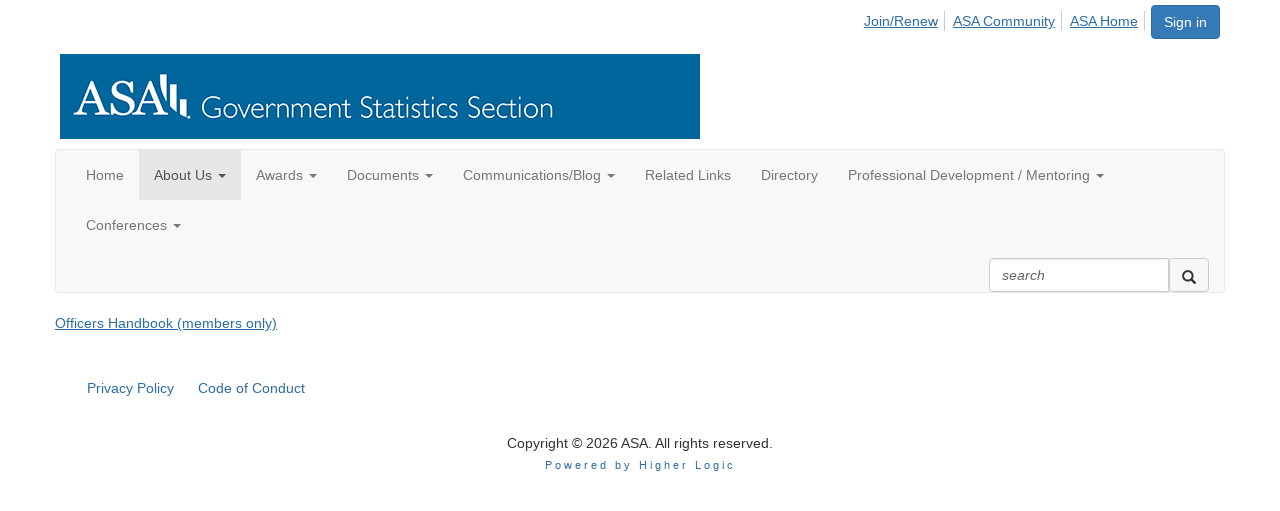

--- FILE ---
content_type: text/html; charset=utf-8
request_url: https://community.amstat.org/governmentstatisticssection/aboutus/new-item4
body_size: 28370
content:


<!DOCTYPE html>
<html lang="en">
<head id="Head1"><meta name="viewport" content="width=device-width, initial-scale=1.0" /><meta http-equiv="X-UA-Compatible" content="IE=edge" /><title>
	Officers Handbook (members only) - Government Statistics Section
</title><meta name='audience' content='ALL' /><meta name='rating' content='General' /><meta name='distribution' content='Global, Worldwide' /><meta name='copyright' content='Higher Logic, LLC' /><meta name='content-language' content='EN' /><meta name='referrer' content='strict-origin-when-cross-origin' /><meta content="ASA Community">
<meta content="The ASA Community is an online gateway for member collaboration and connection.">
<meta content="https://community.amstat.org">
<meta content="website">
<meta content="http://magazine.amstat.org/wp-content/uploads/2018/05/Community-Icon2025.png"><link rel='SHORTCUT ICON' href='https://higherlogicdownload.s3.amazonaws.com/HLSTAFF/a5fa9699-b0ea-47d2-a196-e09518d21b8a/UploadedImages/Favicon%2032x32.png' type='image/x-icon' /><link href='https://d2x5ku95bkycr3.cloudfront.net/HigherLogic/Font-Awesome/7.1.0-pro/css/all.min.css' type='text/css' rel='stylesheet' /><link rel="stylesheet" href="https://cdnjs.cloudflare.com/ajax/libs/prism/1.24.1/themes/prism.min.css" integrity="sha512-tN7Ec6zAFaVSG3TpNAKtk4DOHNpSwKHxxrsiw4GHKESGPs5njn/0sMCUMl2svV4wo4BK/rCP7juYz+zx+l6oeQ==" crossorigin="anonymous" referrerpolicy="no-referrer" /><link href='https://d2x5ku95bkycr3.cloudfront.net/HigherLogic/bootstrap/3.4.1/css/bootstrap.min.css' rel='stylesheet' /><link type='text/css' rel='stylesheet' href='https://d3uf7shreuzboy.cloudfront.net/WebRoot/stable/Desktop/Bundles/Desktop_bundle.min.339fbc5a533c58b3fed8d31bf771f1b7fc5ebc6d.hash.css'/><link href='https://d2x5ku95bkycr3.cloudfront.net/HigherLogic/jquery/jquery-ui-1.13.3.min.css' type='text/css' rel='stylesheet' /><link href='https://d132x6oi8ychic.cloudfront.net/higherlogic/microsite/generatecss/4f1b7f4e-5e8d-4f42-ae93-a62d3774d49c/aa129004-a737-459f-9e0c-31f85357b6ef/639047082693300000/34' type='text/css' rel='stylesheet' /><script type='text/javascript' src='https://d2x5ku95bkycr3.cloudfront.net/HigherLogic/JavaScript/promise-fetch-polyfill.js'></script><script type='text/javascript' src='https://d2x5ku95bkycr3.cloudfront.net/HigherLogic/JavaScript/systemjs/3.1.6/system.min.js'></script><script type='systemjs-importmap' src='/HigherLogic/JavaScript/importmapping-cdn.json?639048527406039510'></script><script type='text/javascript' src='https://d2x5ku95bkycr3.cloudfront.net/HigherLogic/jquery/jquery-3.7.1.min.js'></script><script src='https://d2x5ku95bkycr3.cloudfront.net/HigherLogic/jquery/jquery-migrate-3.5.2.min.js'></script><script type='text/javascript' src='https://d2x5ku95bkycr3.cloudfront.net/HigherLogic/jquery/jquery-ui-1.13.3.min.js'></script>
                <script>
                    window.i18nConfig = {
                        initialLanguage: 'en',
                        i18nPaths: {"i18n/js-en.json":"https://d3uf7shreuzboy.cloudfront.net/WebRoot/stable/i18n/js-en.8e6ae1fa.json","i18n/js-es.json":"https://d3uf7shreuzboy.cloudfront.net/WebRoot/stable/i18n/js-es.5d1b99dc.json","i18n/js-fr.json":"https://d3uf7shreuzboy.cloudfront.net/WebRoot/stable/i18n/js-fr.82c96ebd.json","i18n/react-en.json":"https://d3uf7shreuzboy.cloudfront.net/WebRoot/stable/i18n/react-en.e08fef57.json","i18n/react-es.json":"https://d3uf7shreuzboy.cloudfront.net/WebRoot/stable/i18n/react-es.3cde489d.json","i18n/react-fr.json":"https://d3uf7shreuzboy.cloudfront.net/WebRoot/stable/i18n/react-fr.3042e06c.json"}
                    };
                </script><script src='https://d3uf7shreuzboy.cloudfront.net/WebRoot/stable/i18n/index.4feee858.js'></script><script src='https://d2x5ku95bkycr3.cloudfront.net/HigherLogic/bootstrap/3.4.1/js/bootstrap.min.js'></script><script type='text/javascript'>var higherlogic_crestApi_origin = 'https://api.connectedcommunity.org'</script><script type='text/javascript' src='/HigherLogic/CORS/easyXDM/easyXDM.Min.js'></script><script src="https://cdnjs.cloudflare.com/ajax/libs/prism/1.24.1/prism.min.js" integrity="sha512-axJX7DJduStuBB8ePC8ryGzacZPr3rdLaIDZitiEgWWk2gsXxEFlm4UW0iNzj2h3wp5mOylgHAzBzM4nRSvTZA==" crossorigin="anonymous" referrerpolicy="no-referrer"></script><script src="https://cdnjs.cloudflare.com/ajax/libs/prism/1.24.1/plugins/autoloader/prism-autoloader.min.js" integrity="sha512-xCfKr8zIONbip3Q1XG/u5x40hoJ0/DtP1bxyMEi0GWzUFoUffE+Dfw1Br8j55RRt9qG7bGKsh+4tSb1CvFHPSA==" crossorigin="anonymous" referrerpolicy="no-referrer"></script><script type='text/javascript' src='https://d3uf7shreuzboy.cloudfront.net/WebRoot/stable/Desktop/Bundles/Desktop_bundle.min.e5bfc8151331c30e036d8a88d12ea5363c3e2a03.hash.js'></script><script>window.CDN_PATH = 'https://d3uf7shreuzboy.cloudfront.net'</script><script>var filestackUrl = 'https://static.filestackapi.com/filestack-js/3.28.0/filestack.min.js'; var filestackUrlIE11 = 'https://d2x5ku95bkycr3.cloudfront.net/HigherLogic/JavaScript/filestack.ie11.min.js';</script><!-- Google Tag Manager --><script>(function(w,d,s,l,i){w[l]=w[l]||[];w[l].push({'gtm.start': new Date().getTime(),event:'gtm.js'});var f=d.getElementsByTagName(s)[0],j=d.createElement(s),dl=l!='dataLayer'?'&l='+l:'';j.async=true;j.src='//www.googletagmanager.com/gtm.js?id='+i+dl;f.parentNode.insertBefore(j,f);})(window,document,'script','dataLayer','GTM-PGSP3PRH');</script><!-- End Google Tag Manager --><style type="text/css">
	/* <![CDATA[ */
	#AuxMenu img.icon { border-style:none;vertical-align:middle; }
	#AuxMenu img.separator { border-style:none;display:block; }
	#AuxMenu img.horizontal-separator { border-style:none;vertical-align:middle; }
	#AuxMenu ul { list-style:none;margin:0;padding:0;width:auto; }
	#AuxMenu ul.dynamic { z-index:1; }
	#AuxMenu a { text-decoration:none;white-space:nowrap;display:block; }
	#AuxMenu a.static { text-decoration:none;border-style:none;padding-left:0.15em;padding-right:0.15em; }
	#AuxMenu a.popout { background-image:url("/WebResource.axd?d=YAYach_zykzn7tRotFpEUsxzQ5FLPvh1vpHddxQkTcIGzDHXoEXLA7sJZpvZ1DZteHEFYx1BDdc4OSFbCGMrvl6emEIE_mCkf1V41TefuFU1&t=638628063619783110");background-repeat:no-repeat;background-position:right center;padding-right:14px; }
	/* ]]> */
</style><style type="text/css">
	/* <![CDATA[ */
	#BottomMenu img.icon { border-style:none;vertical-align:middle; }
	#BottomMenu img.separator { border-style:none;display:block; }
	#BottomMenu img.horizontal-separator { border-style:none;vertical-align:middle; }
	#BottomMenu ul { list-style:none;margin:0;padding:0;width:auto; }
	#BottomMenu ul.dynamic { z-index:1; }
	#BottomMenu a { text-decoration:none;white-space:nowrap;display:block; }
	#BottomMenu a.static { padding-left:0.15em;padding-right:0.15em; }
	#BottomMenu a.popout { background-image:url("/WebResource.axd?d=YAYach_zykzn7tRotFpEUsxzQ5FLPvh1vpHddxQkTcIGzDHXoEXLA7sJZpvZ1DZteHEFYx1BDdc4OSFbCGMrvl6emEIE_mCkf1V41TefuFU1&t=638628063619783110");background-repeat:no-repeat;background-position:right center;padding-right:14px; }
	/* ]]> */
</style></head>
<body class="bodyBackground  aboutus-new-item42 interior  ">
	<!-- Google Tag Manager (noscript) --><noscript><iframe src="//www.googletagmanager.com/ns.html?id=GTM-PGSP3PRH" height="0" width="0" style="display:none;visibility:hidden"></iframe></noscript><!-- End Google Tag Manager (noscript) -->
	
    
    

	
	

	

	<div id="MPOuterMost" class="container wide">
		<form method="post" action="./new-item4" onsubmit="javascript:return WebForm_OnSubmit();" id="MasterPageForm" class="form">
<div class="aspNetHidden">
<input type="hidden" name="ScriptManager1_TSM" id="ScriptManager1_TSM" value="" />
<input type="hidden" name="StyleSheetManager1_TSSM" id="StyleSheetManager1_TSSM" value="" />
<input type="hidden" name="__EVENTTARGET" id="__EVENTTARGET" value="" />
<input type="hidden" name="__EVENTARGUMENT" id="__EVENTARGUMENT" value="" />
<input type="hidden" name="__VIEWSTATE" id="__VIEWSTATE" value="CfDJ8JEeYMBcyppAjyU+qyW/thRT86mYkNq0gHfs8thMWl1qck913ezNcFgvG4fVPS8CNdYOPbb6rDXj/RSI7xTrDdrcika3Dcyuj8tvx0p7NOc2cUEMjPrq32aECfW5ehZpLDkUZPV4G7VtfdqCxJrdC1OoalZdj4Tqy2oX+xU0CjH+gFrP5j4jo8twnD0o0xY4h4gFYk9/362pdgeh0fbvFF4mLIsyHr3FMX63sZv7tmEjda20Vn6SaM7DfmE+9scG+2FHJZxMEvr/vJwWnq+MF4cHlIFxHAYF9hOtpqUvjEpA65IXr5jEsei9FQ3UQfucVQJY8GL8P95UQpsToqeR9dx8Nwsy9kzOXzMuAeIUxssvKNajh//51Rgy1AGAca6V5713zq+15OrHXUIl4/dWCWRwkq9xGX/rd9ZwSlFg9Hfk+qd8Egrfg87+WgYD6v99Yk06wY0hmFSSfGV1n1zcYuyrvs1iZBRmJAsghGTxOrBeixoU/vXOdsBgMWdMlKOiGSc4opkEQ87LLengqi2q2ZRcMevzeOkyIhLvPesAtdJIIztMxoc0MsXvGxSlQPkSHsneW8Hrs41a3iDfpXBX2Q09ohDK4/OGpgzqoH9gysYSGU2fZe44MbWgosGohA1aaEa3iF4wwwHf8lyw5vevRVokgc2+e5gbF65MDWZH5cYc29uwzuyrqfzwc2Db6yd23vuutBbq8RdOjqGfKsBZi4nhYHx1igCtwf6CcI+sUt2NfXXtMK5tudeIu7SLLAGEIx6wc66g9yK3cc/vZKbT6hud+3ZSWB85KKI0cOOZqSwb41z0xL4DOgfjkl3L9ZuaDHNll+dCXmP5sTNIo/DGmiuvs4Fg2HKaZRdFsHsmpZta84XuJ6gbkqljbNrcV0xIIt6+U1g3Io62d+epMyIm7MFws7JPNFDetXihxV1YdZwe4WAI5XroeFmiQDnmDuB5uftYf3Yw4B2k/6xSbmUlHBoa1ROjN2mmUU+IrZvU/fdkRVRYJRoF/IYkuGR6yOAwAFtuvYEhKpTc4IXPlZ/kPA7N3W9N7MFg1hYXK4nDCpkTSy55Cnd6/nvpnwoOemn+Wj8EOaeGtv1he9jg5dEUpf3thIeNeclaR9mTub0saN/sADUOkaC/VQlq4Xw1pvsp3Zk4JuGTGp+//BNFPBpEIXAGjMYOPFDx8ZHAe5eZVEkphdQ75rrggZ3tuPCf/DEKTnGj1qTpIrj17VPGFJJ3yn0I60AvTLXuuqWzi2vqckMNglSR+KZtbzyl7ra9oqT95Opz43TL7HqZ0ubp1EsWp4bSpWZRfk21570D8kqWtsXUSBiK1mK0iNhB+6ECwXbBaP8vK5IizO6KqJk0QbSbClLhEu0GvTPgUPw5AOeI848xgT0PBMw4Z0PHuxTvBZ/m3vgPVuN5Ot6aPdqKpTE0yFWpAR5eLVf0nDl+9L/aY9EM7WaTxMNhLWDjtONuYOvvcPoD4e0Z6Wry0dJ/4otcM2uWxmMs5TnxniICU05/RYs85QZnQefNDEXYOpAEaFirdrlQeBjqCAusA//3A9R/GhHc6h2Vul/AAqkoztv2Ky8+Zgh4799sT75yXD1T72V2YlO0KINcYal2ZFeWLkpVLlwrckZ3fwSzfyIy/ufMOhMdWbk3S2Rpsi1goVPu9tHpJLGnm3BPkPH4lfSTdIWGEjOHsE+Z8huypsAtjYkW6lMnmGlzf8AlfmxQDYuc72XAqTfF3j55OMAXvSBDRTuv0WsVT+R+Or11llm8XF3d+4dIcXQqZ9CurAyYWGNUq+/kbmJhQcM8hQaBv1QcU5Anh6VYbGVcH9Mcn2jRwJXPIU7vzoBWRMZfXYfK4Mubkqj9dmRtiJTiJ/uo2rVezyyHd1CrZB0mvXpfLIQp2aPX6/NDfS88lnFl6A0y4sLxSkZGLDktXbuOLAV70rzy0gipXSe7gGqt9nsmCHI+opp/TjeUCEJ8sgBswJsgUVSOL0s6UQy03v7N6/QdTqqR7kldYoPQLdGRcK/nY1UwQ7DPKRkoKPaIFp8YfT3KWGFxM83/53dlYEJg47dIkKL3p74hxBoVx6jOxblkRFqx8w3E2YAI1pYiRI/ik3G01duMPjKxvKSWt2BSX6KMBWVd7jY/ADttJYPmEDF0cCa5jZ4vMI/3r6eRZIht8F+GWYVnwHozctNZPJo5ISE1ej/[base64]/QNtt9U/SVfocXCtMh2j4nZClyfwRxZpLFZgnO4HSe8ebUkMLdxOMrt45fXPR0/rMxIjSPCr9dL0wvFAtoC5lJOdHDqp20r/cZMk51s3visRdRLyZaxdpaUX0ZTF6WywHm+D7dz9xoxFs/ZD2xtaiFH61swZBeObrHn8ScRFlL2erv2Xs3retYrKSGHf/iY+55k9gyAWi2vBvBe1J9c1K3H9/Ht5v/SxRXM1aq2u7u4NI2hY8DpWc5eekLyc9A32QCJJA3N3BA2qOM4K8BUb0FHKse+mXUFlo8sgKwTQyH7FUonhlQkUKtWlcf7igJjUDf+lJT0sn3/QAGboyqLa8o4WaHdDY7DgPW8wqGzHtkqbYk1//mWeGZGH9x9ITrlpQhlhawDIMT22HbPO0db2tdT1eANT353bByTCIxc+jELEeq52trvcx/qOUmUjkiFgalBQY3RAZz6YSGH4o5JrTF2It+48Kl8xeWAe7H2mhX4ST8NeQcA54zZye1AHtZf68VU4VaXajyWBmp7Z1i+q5i2/jU0pRGszKrpXT0EY7HXTAzyI2UDhl0cY4luFsaEH0XBp8NMzhO/sByBTkcn7EE4skjxGA9RmLzbvN8v6gX4FGOCi4ry3pBGHCmskf82OSQ6Cudyon+BdbkFQJ6Q6ouZ6hXkOcBYyWvCpDt3kD8DaGSFumRihKjMsk8vNibPaX7BA8OHRIOfmAx/ViJLKbiUZxJN+u9NkcFVho4ffw0Rzl4ELQOJefNsf7Nnopa0wR9yFrxWxMXX/XjSa4QJ4uzkRCM6OPKo4FGHJlXu04nLcZfqVekedj23knIXDJKkCp96ovNqBwszi1VYrlqkD54xV9MoKJFdUfozCVLRkvrzDfVBMXFNbNNn8y3KEgJTIovc5jlmz/5hckIDuuq9ibkn0wPcPDJHlc4B6J4OwOvuRjmCRMYzcxrAFxFSvHlo3TuAi4pr4UjaMhhwe+HbRE4Xawf19egHRVfh0AcijPqHIROUnFggYSJIgGG5wuQzQ2ALZmB05HEtwRv1Mv90zvllyb+LKeOmDv3CuSdVQ3LLx7LBjC4GsRjqHASAkvr1/7gqlYFVKGp5GFQnYe9eA5rO50cZ7j/nYPFNpTTaZe31e+fplCGrj+Ts3+M5Rh8b2bNPNmkGaA3xWQnt8hxOZrSK8Nsq7A1xwrAWSrGmDw68F97TqSrVZVZyshNtCnOHWFKW4LtYkrGOnOWu9YnfLfdkgCfF83ukbqrn7TTA6zCiiOyQ03Kn17TW04VJ1CgEMYUJQ0XqQlxQ53/ULmOnlOLsu2sUPmfiqPTbZG5QiJnyI5BQzBf9ICf39+oVtf7JBNxBMAOBw9jOM8lpaN7YX/GnaR4cQQp64GXGA07nyNJqPaiHBiW0jfbwb1f395TJx+TfbKnkuwf8Vg9Sxm+cNuzWhZ6MmpNan5iltxAvcQ4e1VHjfhzYoj7rmBiHSCFtRIzEwqTMoyeRG4jsEEjZrc8odIDT/gm4FL0hdTKo7DBm9s1yT53L/wsoELIj1sLwAYHRyc6D15/SFjds8ZyXLzKcaKk8egueSS/mIclHki4LWTW81WiiVhEAaoDZcXJDvt+/VkU7cCWj1PE9PI3DbAOxfg2HarjBdVR+kjRa7wLIKF+zShe1WlKAD04NCkemsMPsdr7etNqkYO5P2p5AsRNTlzskFK5EgtQx8oGKTa5Dp/AAKA2nFdbBO0BwPRkEn64yx+a6jxaPFOsVM3i0eFLxBmihvkGsdgxUAaPnFRRnqG9dm94XmqV1I1+RDHJD8G1GG8feKfEEk+x4HzAWYuEVzq9ngqXrdw7SS0KB19GDe4YV7rQAMpJl5kDgLIFyz5OwZNvL7EiDA7O84MeZayRpSBq4BTdY/wbYCv6lEEHk16+hdiwNiHdaHJd00lP2/QqOrWpfN+/4X4Y23XQyP8tRjSLR0gMozzrczCV2K9sD/l2CQjtiLj6t/LgAc8vtcZF7WEgZd6JBF20KuOciwubMTHcXq135r6S4DzXESm4MAvsF3+P48XwFvD8I6Ba+euabTS9cLVzrJmTlLVyyrjhmoLs9uFAj2QRQgmUy+uvmxJzAwZ4h3Oa1Z3YGukFObR/uIy7Kz1MS0eQS96yw0V3ZqHM9tua/IdWt/rqz18UTo745aP0u+mKpAX2pzPVqJcJwV42SareB3PKzcdhjyXD3IjqbfyRN8r18IFNVj1CYlC4NfOcx1mUGjr42vT2Ql8c4cXdk55EW50NrOKFkWCryCtSc5/[base64]/PsL6lBvbenZcoies4TreljTQwG1iBhLQwwB96UVqb72lZ8gnVqZD3Q7ynKMYKhocLQQYAGd6D4UIWXgFoJU/V9hWovcTyVPfk0n79hYcLoLC2phRkTWwuoXgHo+oW2Ninu5qLo3bKpZUgNBcUfnBd6RJ2Bjw6to/LrsKbWgab/wbfsSfG9CXxt2OueeqeFUSdC4Ux593v+WYGwyOBwSCO/nW0cmgzTF5dXE4qnRbfIaQaVAhsBQ8U2SAZWlQ0zpxYCIEpP5Ynrw0X28wkCk+NAPOnuicP4w71eizf8CtYvuzVUk0yjy1qu2le4vRE+Ziq1L5pXlNxhWh5o1zzUyQ13TJknnDro4qiqHV2wlZ5awZFab+6bZJ6uV/zAQDiWTemMKA1ZfBCy3SLJRdGoIHfBGlH+BH5NKN0c8DsEKkytE/cfqbcNw+/o+6TAFN8bBtZQ1S6Rrg5BKf28xX96Z5mLIBSLj12eUeY+TwaQ9KvOUsvZvDUatYZ0PaSrc9HOGQwA5nNyIsyLk0P8Q6+qHUZpWl/m7SeCvAiXu8YHelA3rxupEva10ttzz9EyYQglN/8FrNeRqP86OhpVn2U3S8ZN/wHGsL6r3bXbZGbS0Uo4eZs96xMEQ5jecqcm4fictO4ifyriuARD+b6mAs2BIZmUBYV4UL4l9ipqnNnqr95/kozjYvZDtM5awNlylMfwzaeC0ZEoFvdKYHhM1yPwiEryOzLvp33ylbbTM7OVPBABlAw+Zh2dB0xRzx55kZzkIHq6C7+7mubR9fXvRE/ZdLg8qPBpIKHo0BztVyfhCnrvm29uLDokq6/iB0P8vCj0dp91EmPd+8w4KxM6/Tew2/zb9qdd++9GjJErlPHu5lV/i4vIvX9YWeVOXAazBPf9JEka7TmhrINyNG0OZ9XK0NKP2RGTGXv6GTa4vL+pAx0UquvHjaOZ2HZq5DevAtj5KKnmkIP81vhBDSx1A0G36wL5PY+1Cp1T6+gqfOrHiNY0OnrTH+ey8t/cXMADXHfA9SKHddP32FZAOysmw+Ii87ELVXDnU4cy1WKq9UGoD+jS2uRm7TZqp5Be0IvKVCuCVU+qCTCBfwZktysKmZVyvJhL/DSBzkgPl4RScSHaIu1gPrw6Vj0/fUeyNNCEkoLuN5bicQmyFrldiP2GS2y/X7R1WK7oEgChj4VpLJQ5VHpylDtBhAagTW6yaBvvIDRRG0t1PlMutactU1rwGLdKQLogvIr/bRaFppCYZonHu3Y2KFlYMJauAe85Sb8vumic9xqHiK1MJgwA93Kl5/Fa3I7R2LaYGNT2BYv6dQRToZ4XnQvCWCZcgoJ6XUupYprK08A1WawQR5XQnsZKCqZIemtlIsJqyBAngQaxDvMwBKaBu1K5HEnRGfcRL3FU0J0N8O9ZUFp4BAnAWI2bxvi7ptH9R4sWNkTXBqxABVszma2BeQXx/+t98F+tOQHioR39PIOS9W0X0nXxEGXiDB2LMf3QEW7gJgKVeBV3HIvSp6mTwZxVucRzNFANbB/DOfj2V57Tz0ctt6ycVwoE9dxq/klNbNYtm4VAvcebfnPomAQttk+KsYDMR2RWzY6lm7gFHAHq9Y7CO062tZFLrUfBoHUuoB8s0oHG1HDDhUypDPhUR0eBGQ90U94a/b4EtQu/AWHPpYHjZBuqfI6fc0ITlXSuSTZNIGV1mKQ6HCdvsA24RiGZePy+8zi/BNffoWvy29ygVeN1rXxr+jGxCG3OkDoJEOcqovmagcEtIVERtjhBh9K/ME5RY1PxZYrjCCT0eAQwKLXZkmuHTUtq/kJfjGIjNSvIQdKJI/KClunoJa8wCa/ZeEHlTTovnIB9RvrIYK8ULQxmAbJpw7+dqqVMj6Ky1bK28gppBG9qisWVSJQLhr4vO3e3zSDEoqRoBBzBPCK0hv8V+bUJzsbO/3FDgvkibnpxBhDHm7Fql5w8gedOIy4UTognABBSj5Zv6Cm5ObvYxtlAsW/deyIOpu38C5CaGReluoPbx9IjNUJRiA0tDQxl+ZFhADsFhTW9CIN2fu2P8KF2qVcotgP4Px+CDq0iK9hB54h8cziyPLJ6Myis1UNKv7L5PrZRYTsW7Nyiuzpr4b1K6NhzhpBaimIW9+LmJRxlqJ2UTDdUkbFOOwDcKtkyXHylvsnjowBSkSo2zJ+rnlbX2Br/W5B8MjM8WvRo3pwCGeSDuwvZvPr25+dbZjfN9911mduVuX9psndNoFqXl+GgKOVk6tM+jH68Xty2FtYLD6HEqG186SJjEV8akrx+jcNnpq64NM6PDz5s6bKBEuiGFYYGqqgv8uFQn/FUr6EV4x5Z/b/PrRs7Lu2LxqimqgmeHLznjV+dgqoKXh4v1jnphUv1MWdPZw8voWAAgoit7CI7ibjaf1Ji1Hm2D+J/IEe5hPBg5W8aA9fffMjxBZkiwDV8BeYO/tVEXZjYtvi6emgZy3kBWZA+PxZntUxXDaZH8n1az/PbzSBCOV94rgxx9IZeCHDm6lwNeQs4hc+dFI95XtU1D0vSyU3gcFnTd1gQ3P9Adqxfb2Jc+szSrcGoHhv5BCz4GKe6NonMWiHMtLK70ipYZxtX2h69jXHW9uFNOi4veLW4GK2FYOY1aBmdbxaz/Qwdspp5CSpdmKPquBP4LISuhIScyjk1Mho9CSuLxZZsDyV/[base64]/SZj2L+F2cY9F1mtXRofK82g4rxjnPXezAuSUXaIvx0uQDyYPrWGTFjOC8QxE7E0bW0Jx9sR5iiAfykfx3MTvj49jeMXJbogdjkcrkhwOETy/c2XS7FqxB/[base64]/245ZWl42E0/[base64]/wjubjTjMcZJQeUyRnA8Q4zQltUJyA2ANduuj0fyoPKoG+wsGLK1NJvAWpiUvLc3usA1B4hpHyGw084o2QDaUsnq0rQucOG37TR0II67P45/U6bGTFAAOolsCPQaNQNo52BbMzPc7/ofg0P0666vCwGYwbXt+94Ps5+/[base64]/4yEyejOv12r6xMRz7DkxtKsict9wqMKyJtOjgKafAx/EogxwQfRQFdxl7TFq0ZeQrWZ5oyvvoAkMYW2S2EIS5lklIJwXuFn/ZqwciuF09GaHkYrsjKHiKD4zTB3GWML7+Of/IR2MdNX8qezOvDvamyRVKUP7i6pEAP+rcxcQNCamdXeMkhvnz4Jv5Hn2iqIMDpk1DPJO+MPpc+rOGQXQIGUJDxfueJHdKZ7wXirsZFdEr9WMjgp+v/6eTAzL4bHsRL7QGzMj2xVwy4TZ/s4XwGcLGpJ0SP+giNECcOjaExFXRT0Msf0Fo5ofD/HnBFIYeF0BfcaftPCpkLjV+nbUhbI2jgRTZTk2Tjv3uNSPnMLgCjl+3h8ctnYIRp2cSdJMSW8Xhmn/wVl4HX6GQ3QPArKf9O8tJ71qQEt4gc8uPybN0GHmJjd/qzHdjWPuPydOA41dv3VNr4pj/DtijWbQFs/p0yhP16VU3WCAdfl/XfAlxESqe7PmFCl0mtg5YZBVal/BO89urgyHsn6OtejgkbddKv47cChc1g13tUBrD5q3560Ud9wr0P8Tw5RCIs3R0I6983L5cFPQo6mI7EaDH7ghMa7w1/6ZGNZkWBlrnIdnMf4AEc/cA5xDm8Fkwy8xbiWDCfUftJxdwyOw4SVD5l8ziGauuLLSb86yd6/k/dtphVnkDxJE8GaAPggajVYLzcKGmpoCknId11WjO4kh5YgGUpm0NXeMzpYdbCq0yZT4rUUMPWWQxIawa/07+kXz2WtCNPJ5SXtg+G4uR/[base64]/[base64]//cnOBm6CkyPwS7hDjOnTyorY+8fftHJfQpt99yE7w5/aP8cN+7z8DwPeuWMlM0/Ba+L7wzNai5T5ANs9+U/iP8+v/lVtVtEGWW0xlIXMOKpBRJ24fdE85n7l2DIgwI5qz6WUPUsRGMCh0VArehaMvDJ/REGz9bMPueZpYmI/swBE/SHdDo8dXUmn3vkPUFeKBdrXTj7zQGfFobc+AdyfGHeHrP3cllo2tMDb8B+Mw6zvBPjkvf0YOADNdCPQJkJIyoX2LR85NlhYhHZipxWNsc3tuQz6Vg7taJ90GCAgSfWSjsczy4qQgl3IipaFCrW4UMa8n/WsRY1qKDEPckd6Mky0WxOrP6yceTTP8WsdcdnxR08EDAP8fYDhuYHgXys0/r7nHpFKj0VpdrDo+5AutDDf3ApQ09paeoNhP6SVuFi9wineIOaBmTBJ8j0b09eNa2D8V7h2BFPovpDBSd3cBscZIaEZjGrklnY74E2VTsUOx1BprldNMN7rN7kRfVP3l4Q4a5x0sSdBf41eAl53VpdCRsGMYbkFT62/AlvwFtmSvKMZf0jPT2K+K2i7PPHVrLWFmnmlzafCxy6OJzxZi29KXfQ5Vi6l/YnwyOjiARzhijwx94DXACGtRNUV55KwQvZX9Pega/PIEdQyt6muGMcGOBpoJe2AIazUgNKYi3sgSsGrZK6XuSSlYXRPaBl2RUsOiq10+Hu+WqydI0Ec4R6TYUpqdzCBJfiBmOiclBupvEYBafg3DRr7Vga+w66/oA9zmBf4Lu3FGYmTkWMoRHBIvZ1zmkNGZX5mZnC6iDtkUM9LHkhJvCTHuqj4Ls7pTJQl6oO5OAnePPTim+Jqz1HY8WY+9lR0k7diLwmITrtONyS7gYM8+r0nlpuk5redWX1JSI2Srr/x1XEDtgk5ruCSQdCee1ASlVxVtmgBvJTxL9j6mEpkjjK5zJUgnr537DoY/oXWe8B24y6AvNd8oCmtQO/l5Gs/3gHgthCPeFOPM3IiWgAW3UUOvh1r179+bmiFa6ntq9REgL23MNrRGL7zdILdRz8ZTDuH7C+zlu+49XVXukS24iRthqoeK6QHzr63eJqN7Cb2I5PG69tfsOjBW1jNktRrdYFmqSnPCDWLCk6kxjuIbUhZ4o4HTEM1/emNPNvEx8o+NCDyl1TUkQN/Lcll+y9NnPTQT3QIcuKwGeWcGiUKc/Nm7VLYPH6VvmdecB9ZMRZ/Zpm/xlOrP1diuqUV5LGh6F1RTIgzB9ayFbBrPx0MrRyXJUFNY2SOPg1FrYz7kBDlb3/zqraQ++9j9mxrCyfBV1bhXzDpwwHa3uXc+mFP/tnzLIEACxySImSqXP95dt/8m2P678SPo5G0TIVJxZg2AP5xJ2fyqelSZzv8I2jjtUX/bjrlW4LKZ2tqwJlKGA7OpyTgb0wpU/S5KJHHfug7V/IbjVzTCG9+iankh2cb3RwHiZdY58zbbwMSuxUS1FrNkr3KqxTiAZArYMcVlhsMRRBy/7PiGQRlkGZqW7A0vpZ9CJgG49KEEDxoGle8MEFE85gUHOsHhzmuCn5MWoD/ZpiMt5U8Nx/lLRd/luCQxsQ3tzSwdDreMBYjOHVIP0GZ++BmXlFI2OHiZ2r4VCoPVA47w6Ddhm5zO6sdYsDDPla+6Cj+BUpjHXrZnuX0GXJbiZn3B63X/N8OsRmVJVfW8ho4s3RSMZgScfCdZaNOv/[base64]/GAaKCOVJS0j07E/XbxDNmrEwIP3+mFl5KvZ0C/TjFju9ipI5UT869lMaqXSYX88/srXrSVAVXfHZs3IbwiD5NGNeK/DTgYi3XTIvZ5HhiUVfAiv02GIgWEp9O8nzXOlHWL8FbGFRdCqcWAN9kbq26abuOl7cAxDQfzamHhM9m3F9idwd9RUG44b7hR1gbtm0tAlwDMYI1fzK/QjcxtqaNZDrDA6f/Z8o9MMKGy4FQCq2TzZKXW2YZtnRipmenLWwdUKM+SLBhcw4Qa2mRPfSMx5Nf5ymGpihobKoevkO74/ahPh2abxqo7RINtIEZu/eq1+rUSEyFQRcqnApj0MZBOZNSEQBuVhGMQeaoW+n+1U/EYcQMzjr8U4K8MEjJabFozeT69oNMmFlCmlsash6PqxESIfc9gPAZzPjQnFvN9hUEs3mC5I9sqdowpAnH4ll/UYjKX1e/PIMQw9+j5sBgaX3CJ/+R21RPi8V+qB0PhWbE9T9GIzbAOtmkyQDMyAfYOnnZ4Yv6D03CtCH0ZhGDuqWV/LH6/qXlbYIUBq4ww5alkHwRLFn70CQ0ewBFqP0lPuqBHG3mVUBRcsB6E6MYlg79mvtsv8asJbda1yO4277IjqvfgB+c9+zvIiffEKlmAOZiKdpBOJSwJFtER6/l7O5XdaDuEN0LQ08O+ZAHCG2qVAdsboFscW2k8UaT/VAOOIHwfDS4ff6hsPOl1bUvKzOpnuzUnBDJMmfM2V7KIJYa4ZtSTcNmtQgWVrKBpuEMkbtw6RFMZmQmQM8toyXAIXMahtVpWcC2MDWRBDkf0rKiasQOB1pXO6E+1QA+KRnE2oE/FwR/p5tGPSLNC5pDF8/uZkFsqI0wjJnWMnWl7cGY2r15v+1UuI7v3PPhC3rq+k+DX4ReZvl474BMOhDuYBDj+yXZVBMyMEFgZDlullc3QwPipgrowcfmInPaPSrlUBq3vqlldEaoOzu34UJ1ZfWbitUbnUZ7r5Lfoa4fMLpo9G8r/G0SHZ6ux8SH2Uxf7tvyLF3Gpcv3XYi0+UDPV0EXJMeXR64wJo8uZ7idCbZ+zT/z4+nJCrX9h1Lg1c+ExyP6BQrbAfSNkDi+2SbYCccSPrED77HWCAqQRse86B2B3WIeFDt4dzq78k57mNAjrgRPyWoc0De8HILY9Aa9j46cy+RLlCOPB39C3q4FHN1uXdktRHjY+1hOc5n7kf6O+q1dpr9/XVmeZ2cK4UKt4lUWYdExOtM4A0aCcNp54NInrZfjFSNJIpPXvhRl2UhswO0ER9NMyvNkyhhAEI2H6q7Z0DNHRvwPBgCiibIywHI5Z7TbziwvQlaiLkYUzNR431WrGt2sT9sRSFKgOtbsQLWynRpFHFNgw9cJBmXnt/ztIsgx0/NqYcpervize1QN+mSSuIMhd6XdlETiYr7vcUbnPlsfnvefQ9pYXfcUJubqQQHAJ1WMksFF0lPo2vDCUqbqR1SKb/Ioefjwbu8zXUh6jmLzK1xha1+GdaT1PrMLaAWWVp2hAiNxnyd5qzPk/sNhs+EXDanm/EfQ8erQAMshu1fc4dqUcGeWaueHAHSYMUPOBgvyGDNMD81ofYkyJmKVHgrCIBRcHQ7sBmKrK3H9dG+s6lNUOmYwHJx9CvRmqNOCkwhbrvoEBqG5/DxEmsamyTwIerGxF/Wy1j2sKii7m34fUlY9OY4cA8oNs2DSdqyFuYjeo31uW6VNIqeiu36cjXkhMdy/ZOitOhD6pe6UOJ6kq7k7NZ+IcsdJrkrRHaVnajvwqgM4lfB+BjChpQy+vvHntYCHIRyPI04w/JAYUFUMS6wZWlpKUp4UtfkN0ZCRkZeNvKeIi2rTDWYiR9C1X+mkCEuWbayqD3so8hl1lmBnvUDBgO+/K7+2YQpAaqLAkK4qFpV1jgX+HndzgnNdPBaACS5B3fMmrRLGYReToJdsM02YZIuCMEzX36JOQd4J/swvY7LsioOFNGy/Uphd2qXiyWR1jE+miN3TiqJ0t9KO+IxX7Mc41DeBQkh9xqB67Dkxcqjd8dPMzk0J1llygfv89hkVvfBx/w9N4nKIS14/IE8wqKOPN5m1ZFtol/wJ0bIruZ0u2oj0+Fvzv3DiviFNiqmb0bt7oDOgmBIxK5TwSseRDNE0/T7Fty/dSpTZVP4WPX/MaqGGo7Mt6gi4kzpqfhmporPLe+Qz7sDgcO7FKccCVwLtgpKgg2JCPqOzx3H/f5965fF/xVi0q05MizCNPN7r4/tY5xUiLHIosHbrLfVt41/V5w9zdenvZJepOR/UvWBvpfaPxM+9rKx+MuMixY186zB5gHY6Wf9z/POMhzY+ht4a9J4/u0GsmnYUwDF1HzjvZKlv5IZw4cUH3lNTZwiMw+dPJMy5u80OavHEyDBAsUkzyXTce+TQTTgUCpLdblV4EpPhffpHhTjkqG2l/BxDy8fmicCRugFDYIKR+hyQXCAMYPA4y9cV/4bGueNGJTZ92YFF3qGp5havx30fX4WCJd3wL4la+Nr/GiODsQ5In47ugGc0T7BszoFtRYEHbvB/jZ0wLCLt6cA+yYXdgy+hDLSgG8q0HnJerjCJh2gF1d2qwFb2s8Y7xuadgbdJa4xPxMpbYwosco/d7WXtr7J5K0yLpt5TExFtGqox0tlxoN6mNudQipgEQRLjI842zVyfrWB19W7/NuK1A4BF/hykX8hLPsUaUxgVHPmMUB7Bef3DleyNGuCQLSAvjNGxVx48piMV6mM1dr7A0Zb1twrEcSreBf5uu7llV9XVY2uOoHeC0teF4gYvBhqBW5kY0AXhA6+VOQ8FduVhGOXLSy1kUqBmDvb83V8IrqWzHGkfRf/uY1CCTneYYgqigb7BiwjpVQBAHmusW3A8T9yr/[base64]/OjFowAPJb9C96mQ8q4veRY/G1rStIYSnEcecCy5wKfxnCmnyQz1eaM5WP90OQ1hvuZ/D88/[base64]//zfl3iefAm0cdCkPh+MgkATMjyRjfskUtgCIrURBzHMovjPaWNjlwSKjWAgAdFVi6d8aoWQ8NbiCgpHUrUgHJFWm9Ag0b0Ror2tMr+M+HO6G7FWUngUALevlvo8NFhKiHq9tgYYxwfp7ijyKCukQ8eFXS75+Ib3Q3fc19ceb9j4G/2pc1dxE2QRNCzvQEfNUF2bfc9IrMFTgCueaRYNU8ln1cn1tHD1R89yy58VXIDJi/ucWYc0zPe3Cz+ok+4huoqFDhEtRMh0R5WICtdfV+ZgshKmii4V0y34VYCpTUZ5bJfRRFG24M31CGERVyJ3Hi1qhHWKWs7XeNDb8Aw1PJGniTqRCcrar/[base64]/E+ZSNh/JxRbSmOQP+P5902geY3Ycr4+a5EyYaQZeWOLIOijK84SUNaAvuQ4pcQWuOOBYI6VRFjXVkmPGD3ScUCjfUfLtEd1goz2AyWAFj5Q9WjsGs8JviF2UoysK4LAayD7WohzYfWcLS4LGmFVMx88CrnE/+ZcCs80EHwdtP/3CteaXzGsQleukaScxgsm1KFMlXIvE/QdWYdEIqIEx9wSPW/9Kmgec7+l2ISn9+xbG4cmlPqhw918Wp2BGZj6hhkliDLECmPJ67zQulVHfjb9ca9YCuhg0Lk3Vh2H5rsrywHKCrt1/w/[base64]/J3jxcMhrl49YeaqJ5Kr4wjAUR7KG9yPj9iU6Otf05gLDnY9rKE0eiF5fYzrLuyVWpxcInxzF9nTuMGGjd1dbj7wfcw1uh/P0GvOzIuZKd3Pg6RX5N6qKpak80jRgEQVD6dqNBz0qLjKsTLI6cPyeQYTe9Z2h/7bIueUloBtcwWjHFbrrvbmGCf/urRXAaRS/bdi+5n5kbPMBimYjVop6eFpypFjVdlIgn9/[base64]/ifhLFN+cu4+rKDnmBEkSG1wwhgu8Zr8AlMrjleu87+OL8IfyirZ0aj9Plmu/KH3DUdXvOw21kwdGxtoypkAGzCdIT+z9KP0OGB6on6zetaayiFbI2IPfWQSZJDpB76f3foMcFbm5kDhF3rHiBGlB9j2Tk7OizUUJVb5rlzpXQq297+fwwiSKtsC9ZZDyEkIL5HwO0U2kS+2ZbM94FHBtPRz7C0cKAkTqZmE/xPx7vQ5KS1orX8WgajXRM4BPAdYmJzOZkuT7pHUvRGegdTA4L0ex/53mC2X0qzbATJjwqLOH0LWLFkVMJUFg+HiS6Y22Z1UqS1Xt/ydrFDZRUWPPpjox5woeAtEHyymApsRxPgDcn34gu8dGmEm3FQ3FN/X0mAMRR1bC9eHAAjvsOjeOhvOwrcQMXzknz63DR33HE+beAvGc/T2wzNWX3eoI4IwE/eiy3ojaHbxm4rOAFIBs1aSbr9MZJfwsGnfLNlRzw3PdiPMGY/7hzKlinHAh2gWIE0miZK4AOEfgmtfMeOL6h+0FpNJNnqqaUTkY2s2yCpPqt4eAMw46L+nMkEx8sdzaI9MQmPAG4U6OUAm4g3nuMk+ya/9Uku22VTkQq0KBxPfW6fEKGtr45DjtMDo2hChqwTHDYz4kajP7UaMDe2d6iIy2m0415Ps7fStCRzuGAcHDvr/H3DJs1EHYrHHFrY0NoxwhLP1omxyOpJckKd0NZr3WRWamsd7nsss3KpDO2wkpxh5+vW3EdkQjifh2thjG/5tSxaR1WthXAE6l6JLOuMivk7AWCNAzO/jdybVdDDbgvgKnfxFhWK8l2z+e+X8/FlXlxGKV7Ocl/[base64]/u3" />
</div>

<script type="text/javascript">
//<![CDATA[
var theForm = document.forms['MasterPageForm'];
if (!theForm) {
    theForm = document.MasterPageForm;
}
function __doPostBack(eventTarget, eventArgument) {
    if (!theForm.onsubmit || (theForm.onsubmit() != false)) {
        theForm.__EVENTTARGET.value = eventTarget;
        theForm.__EVENTARGUMENT.value = eventArgument;
        theForm.submit();
    }
}
//]]>
</script>


<script src="https://ajax.aspnetcdn.com/ajax/4.6/1/WebForms.js" type="text/javascript"></script>
<script type="text/javascript">
//<![CDATA[
window.WebForm_PostBackOptions||document.write('<script type="text/javascript" src="/WebResource.axd?d=pynGkmcFUV13He1Qd6_TZBRAmfPljXpAmvH6ymD0FJ-nJODBdw3aywduuCX7fwOOLVcxmFBAWgoWnmkQ32NYnA2&amp;t=638628063619783110"><\/script>');//]]>
</script>



<script src="https://ajax.aspnetcdn.com/ajax/4.6/1/MenuStandards.js" type="text/javascript"></script>
<script src="https://ajax.aspnetcdn.com/ajax/4.6/1/MicrosoftAjax.js" type="text/javascript"></script>
<script type="text/javascript">
//<![CDATA[
(window.Sys && Sys._Application && Sys.Observer)||document.write('<script type="text/javascript" src="/ScriptResource.axd?d=uHIkleVeDJf4xS50Krz-yCsiC65Q9xaBx2YBigaoRbtS1gBd8aKofUezDJgqx2VqzgEIfFDmhSy54GRTGOr5d3C_X6iEvBOWiq8p0Kduo8H1no1RIzbd6O77SxCTGA4F65wQWu2BefDxTdERyfxJO3mgL0rEVcT6Z4j6igYLOGs1&t=2a9d95e3"><\/script>');//]]>
</script>

<script src="https://ajax.aspnetcdn.com/ajax/4.6/1/MicrosoftAjaxWebForms.js" type="text/javascript"></script>
<script type="text/javascript">
//<![CDATA[
(window.Sys && Sys.WebForms)||document.write('<script type="text/javascript" src="/ScriptResource.axd?d=Jw6tUGWnA15YEa3ai3FadBgEcIRcWgbO1idjRJWibT8FwNVD3NMThqSbDspdgMrhDQgZQ3sB2i12UR1nVkli_R5C35LoDWWMo0i8vO7ZexxGupvmm7x0dUepeqsML7kNSTp8tsPXRqaYaXSejaLj19y6t6ggahTqV8VH05zoRl81&t=2a9d95e3"><\/script>');function WebForm_OnSubmit() {
null;
return true;
}
//]]>
</script>

<div class="aspNetHidden">

	<input type="hidden" name="__VIEWSTATEGENERATOR" id="__VIEWSTATEGENERATOR" value="738F2F5A" />
	<input type="hidden" name="__EVENTVALIDATION" id="__EVENTVALIDATION" value="CfDJ8JEeYMBcyppAjyU+qyW/thRA66kqpxmqKQbgyS2thOYV0WWchyfgHVuI+SlWIJqDVgGlulzVKVbxrt5PgTYn9hC5tOisZY169dxFNHOhEGZaWq6fX1rGS4Fl6MqKrkooNkM4ebIxyQAAYXCGOhVWkaL7S9Y0221+fqokkwK2ORF9IWbNeVW0b3g0YvlUtuSvWl3ivu0c3xoyIV22u/SgiM4BjGx/ys0D4oLMo43989/j" />
</div>
            <input name="__HL-RequestVerificationToken" type="hidden" value="CfDJ8JEeYMBcyppAjyU-qyW_thTGsZlXIK15BFoItXTisJLvOzngkyXUW-tVpHkh794UY9LNU0piFSnQvVl20I8Nz7lCvm1wLxaUongSi7lkKF8KRTZ_JcQdgbCU8SlZDwokrvMcrvT3z2dkJ_3bF2FHmEQ1" />
			
			
			<div id="GlobalMain">
				<script type="text/javascript">
//<![CDATA[
Sys.WebForms.PageRequestManager._initialize('ctl00$ScriptManager1', 'MasterPageForm', [], [], [], 90, 'ctl00');
//]]>
</script>

				
			</div>


			<!--mp_base--><div id="GlobalMessageContainer">
                                                <div id="GlobalMessageContent" >
                                                    <img ID="GlobalMsg_Img" alt="Global Message Icon" src="" aria-hidden="true" />&nbsp;&nbsp;
                                                    <span id="GlobalMsg_Text"></span><br /><br />
                                                </div>
                                        </div>
			
			
			
			
			
			

			<div id="react-setup" style="height:0">
                
                <script>
                    var formTokenElement = document.getElementsByName('__HL-RequestVerificationToken')[0];
                    var formToken = formTokenElement? formTokenElement.value : '';
                    window.fetchOCApi = function(url, params) {
                        return fetch(url, {
                            method: 'POST',
                            body: JSON.stringify(params),
                            headers: {
                                RequestVerificationFormToken: formToken,
                                'Content-Type': 'application/json'
                            }
                        }).then(function(response) {
                            return response.json();
                        }).then(function(body) {
                            return body.data
                        });
                    }
                </script>
            
                
            <div id="__hl-activity-trace" 
                traceId="5eaaca543dcb92bad2bee30214f4c53f"
                spanId="fce601bfea13722a"
                tenantCode="AMSTAT"
                micrositeKey="8756478b-683a-475b-9af7-bf93c9147a3a"
                navigationKey="8fb9b34b-92a6-4b5c-bd22-5cab4a8cf6b3"
                navigationName="new-item4"
                viewedByContactKey="00000000-0000-0000-0000-000000000000"
                pageOrigin="http://community.amstat.org"
                pagePath="/governmentstatisticssection/aboutus/new-item4"
                referrerUrl=""
                userHostAddress="52.14.2.123 "
                userAgent="Mozilla/5.0 (Macintosh; Intel Mac OS X 10_15_7) AppleWebKit/537.36 (KHTML, like Gecko) Chrome/131.0.0.0 Safari/537.36; ClaudeBot/1.0; +claudebot@anthropic.com)"
            ></div>
                <div id="page-react-root"></div>
                
                <script id="hlReactRootLegacyRemote" defer src="https://d3uf7shreuzboy.cloudfront.net/WebRoot/stable/ReactRootLegacy/ReactRootLegacy~hlReactRootLegacyRemote.bundle.209c74ed29da9734e811.hash.js"></script> 
                <script>window.reactroot_webpackPublicPath = 'https://d3uf7shreuzboy.cloudfront.net/WebRoot/stable/ReactRoot/'</script>
                <script defer src="https://d3uf7shreuzboy.cloudfront.net/WebRoot/stable/ReactRoot/ReactRoot~runtime~main.bundle.b8629565bda039dae665.hash.js"></script> 
                <script defer src="https://d3uf7shreuzboy.cloudfront.net/WebRoot/stable/ReactRoot/ReactRoot~vendor-_yarn_cache_call-bound-npm-1_0_4-359cfa32c7-ef2b96e126_zip_node_modules_call-bound_ind-cbc994.bundle.502873eb0f3c7507002d.hash.js"></script><script defer src="https://d3uf7shreuzboy.cloudfront.net/WebRoot/stable/ReactRoot/ReactRoot~vendor-_yarn_cache_has-symbols-npm-1_1_0-9aa7dc2ac1-959385c986_zip_node_modules_has-symbols_i-ae9624.bundle.dce85698609e89b84bdd.hash.js"></script><script defer src="https://d3uf7shreuzboy.cloudfront.net/WebRoot/stable/ReactRoot/ReactRoot~vendor-_yarn_cache_lodash-npm-4_17_21-6382451519-c08619c038_zip_node_modules_lodash_lodash_js.bundle.d87ed7d7be47aac46cc1.hash.js"></script><script defer src="https://d3uf7shreuzboy.cloudfront.net/WebRoot/stable/ReactRoot/ReactRoot~vendor-_yarn_cache_side-channel-npm-1_1_0-4993930974-7d53b9db29_zip_node_modules_side-channel-16c2cb.bundle.a70384c396b7899f63a3.hash.js"></script><script defer src="https://d3uf7shreuzboy.cloudfront.net/WebRoot/stable/ReactRoot/ReactRoot~vendor-_yarn_cache_superagent-npm-10_2_3-792c09e71d-377bf938e6_zip_node_modules_superagent_li-adddc3.bundle.7a4f5e7266f528f8b0e4.hash.js"></script><script defer src="https://d3uf7shreuzboy.cloudfront.net/WebRoot/stable/ReactRoot/ReactRoot~main.bundle.3484d7cb3f90d5a4ed28.hash.js"></script>  
                <script>
                    window.hl_tinyMceIncludePaths =  {
                        cssIncludes: 'https://d2x5ku95bkycr3.cloudfront.net/HigherLogic/Font-Awesome/7.1.0-pro/css/all.min.css|https://cdnjs.cloudflare.com/ajax/libs/prism/1.24.1/themes/prism.min.css|https://d2x5ku95bkycr3.cloudfront.net/HigherLogic/bootstrap/3.4.1/css/bootstrap.min.css|https://d3uf7shreuzboy.cloudfront.net/WebRoot/stable/Desktop/Bundles/Desktop_bundle.min.339fbc5a533c58b3fed8d31bf771f1b7fc5ebc6d.hash.css|https://d2x5ku95bkycr3.cloudfront.net/HigherLogic/jquery/jquery-ui-1.13.3.min.css|https://d132x6oi8ychic.cloudfront.net/higherlogic/microsite/generatecss/4f1b7f4e-5e8d-4f42-ae93-a62d3774d49c/aa129004-a737-459f-9e0c-31f85357b6ef/639047082693300000/34',
                        tinymcejs: 'https://d3uf7shreuzboy.cloudfront.net/WebRoot/stable/Desktop/JS/Common/hl_common_ui_tinymce.e4aa3325caf9c8939961e65c7174bc53338bb99d.hash.js',
                        hashmentionjs: 'https://d3uf7shreuzboy.cloudfront.net/WebRoot/stable/Desktop/JS/Common/hl_common_ui_tinymce_hashmention.94b265db0d98038d20e17308f50c5d23682bf370.hash.js',
                        mentionjs: 'https://d3uf7shreuzboy.cloudfront.net/WebRoot/stable/Desktop/JS/Common/hl_common_ui_tinymce_mention.fe4d7e4081d036a72856a147cff5bcc56509f870.hash.js',
                        hashtagjs: 'https://d3uf7shreuzboy.cloudfront.net/WebRoot/stable/Desktop/JS/Common/hl_common_ui_tinymce_hashtag.e187034d8b356ae2a8bb08cfa5f284b614fd0c07.hash.js'
                    };
                </script>
                <script>
                    window.addEventListener('DOMContentLoaded', function (){
                        window.renderReactRoot(
                            [], 
                            'page-react-root', 
                            {"tenant":{"name":"American Statistical Association","logoPath":"https://higherlogicdownload.s3.amazonaws.com/AMSTAT/8756478b-683a-475b-9af7-bf93c9147a3a/UploadedImages/mb2016__Government%20Statistics%20Section_c.png","contactSummary":"<address>email: <a href=\"mailto:bjwg@yahoo.com?subject=\">bjwg@yahoo.com</a><br></address>"},"communityKey":"e4b733c2-aab7-43a5-99d9-40ef1994c851","micrositeKey":"8756478b-683a-475b-9af7-bf93c9147a3a","canUserEditPage":false,"isUserAuthenticated":false,"isUserSuperAdmin":false,"isUserCommunityAdmin":false,"isUserSiteAdmin":false,"isUserCommunityModerator":false,"currentUserContactKey":"00000000-0000-0000-0000-000000000000","isTopicCommunity":false,"isSelfModerationCommunity":true,"useCommunityWebApi":false,"loginUrl":"/HigherLogic/Security/SSOStart.aspx?ReturnUrl=","hasTranslationsProduct":false,"colorPickerDefaults":{"primaryColor":"#336699","textOnPrimary":"#FFFFFF","secondaryColor":"#E3E3E3","textOnSecondary":"#336699","linkColor":"#336699","linkHoverColor":"#336699","footerBackgroundColor":"#FFFFFF","footerTextColor":"#336699"}}
                        )
                    });
                </script>
                
                <svg aria-hidden="true" style="height: 0px;">
                    <defs>
                    <linearGradient id="skeleton-svg-gradient" x1="0" x2="1" y1="0" y2="1">
                        <stop offset="0%" stop-color="rgba(239, 239, 239, 0.25)">
                            <animate attributeName="stop-color" values="rgba(239, 239, 239, 0.25); rgba(68, 72, 85, 0.2); rgba(239, 239, 239, 0.25);" dur="3s" repeatCount="indefinite"></animate>
                        </stop>
                        <stop offset="100%" stop-color="rgba(68, 72, 85, 0.2)">
                            <animate attributeName="stop-color" values="rgba(68, 72, 85, 0.2); rgba(239, 239, 239, 0.25); rgba(68, 72, 85, 0.2);" dur="3s" repeatCount="indefinite"></animate>
                        </stop>
                    </linearGradient>
                    </defs>
                </svg>
            
            </div>

			<div id="MPOuterHeader" class="row siteFrame">
				<div class="col-md-12">
					<div id="HEADER" class="row">
						<div class="col-md-12">
							
							
							<div id="MPimage" class="MPimage">
								<div id="mainskiplinkholder" class="skiplinkholder"><a id="skiplink" href="#MPContentArea">Skip to main content (Press Enter).</a></div>
								<div id="MPheader" class="MPheader">
									<div class="row">
										<div class="col-md-12">
											<div id="pnlManagementGear" class="pull-right aux-management-gear">
	
												

<script type="text/javascript">

    System.import('Directory/CommunityManagementGear.js').then(function() {
        
        $('#CommunityManagementGear_CommunityManagementGearDropDown').communityManagementGear({
            gearId: 'CommunityManagementGear_CommunityManagementGearDropDown',
            emailNotifyId: 'CommunityManagementGear_EmailNotificationBtnGroup',
            selectedNotifyOptionId: 'CommunityManagementGear_SelectedNotificationOption',
            allowH1Fallback: 'False',
            controlIDToAttachToH1: 'CommunityManagementGearCommunityManagementGear639048527406634128',
            defaultAlign: '',
            changeEmailId: 'CommunityManagementGear_ChangeLink',
            emailTextId: 'CommunityManagementGear_UserEmailAddress',
            saveText: 'Save',
            savingText: 'Saving...',
            cancelText: 'Cancel',
            emailPlaceHolder: 'Enter email',
            additionalHtmlContentLiId: 'CommunityManagementGear_AdditionalHTMLContentLI',
            additionalHtmlContentLinkId: 'CommunityManagementGear_AdditionalHTMLContentLink',
            additionalHTMLModalId: '#EditHtmlModal',
            egroupKey: '3d3c16bc-dc60-42e8-a64e-f01cb456f880',
            subscriptionType: 'CommunityManagementGear_subTypeHidden',
            emailNotifyOptionBtnId: 'CommunityManagementGear_EmailNotificationOptBtn',
            leftColId: 'CommunityManagementGear_leftCol',
            rightColId: 'CommunityManagementGear_rightCol',
            gearDropDownPanel: 'CommunityManagementGear_CommunityManagementGearDDPanel',
            emailNotificationStateId: 'CommunityManagementGear_EmailNotificationBtnGroup',
            communityManagementGearBtnId: 'CommunityManagementGear_communityManagementGearBtn',
            contactHasEmailAddressId: 'CommunityManagementGear_ContactHasEmailAddress',
            liAuxTitleId: 'CommunityManagementGear_liAuxTitle',
            inviteMembersToEventsLinkId: 'CommunityManagementGear_InviteMembersToEventsLink',
            emailNotificationOptBtnLoadingId: 'CommunityManagementGear_EmailNotificationOptBtnLoading'
        });
    });

</script>


											
</div>
											<div class="pull-right">
												<div class="inline">
													

<div class='HLWelcome HLWelcomeHeader'>

    <script type="text/javascript">
        
        $(document).ready(function () {
            $('.Picture_Profile').tipTip({ delay: 200 }); });

        function toggleHelp() {
            
            if ($("ul#CompleteBarHelpContainer").is(":visible")) {
                $("ul#CompleteBarHelpContainer").hide();
            } else {
                $("ul#CompleteBarHelpContainer").show();
            }
        }

        // Added as onClick for logoutLink on back end if opted in
        // On logout, removes the CREST API cookie that was added on login, whose value is a token used to authenticate to the API
        function removeApiToken(tenantKey, token) {
            hl_webapi_remove_cookie(tenantKey, token, tenantKey, "HLApiPassThrough");

            window.location = "";
            return false;
        }

        $(document).on('click', "span.CompleteBarClose", function (e) {

            e.stopPropagation();
            toggleHelp();
            $(".btn-group").find('button#BtnShowProfile').dropdown('toggle');
        });

	</script>

    

    
    <div class="EndDiv">
    </div>
    <div id="Welcome_NotLoggedIn" class="Login">
	
        <a id="Welcome_LoginLink" class="btn btn-primary" qa-id="login-link" href="/HigherLogic/Security/SSOStart.aspx?ReturnUrl=https%3a%2f%2fcommunity.amstat.org%2fgovernmentstatisticssection%2faboutus%2fnew-item4">Sign in</a>
    
</div>
</div>


												</div>
											</div>
											
											<div class="pull-right">
												<div id="auxskiplinkholder" class="skiplinkholder">
													<a id="auxskiplink" href="#Logo">Skip auxiliary navigation (Press Enter).</a>
												</div>
												<div id="MPAuxNav" class="inline vertical-align-middle">
													<div CssSelectorClass="MPAuxNav" id="AuxMenu">
	<ul class="level1">
		<li><a class="level1 MPAuxNav" href="/governmentstatisticssection/join">Join/Renew</a></li><li><a class="level1 MPAuxNav" href="/governmentstatisticssection/asacommunity">ASA Community</a></li><li><a class="level1 MPAuxNav" href="/governmentstatisticssection/asahome">ASA Home</a></li>
	</ul>
</div>
												</div>
											</div>
										</div>
									</div>
                                    
									<div id="Logo" class="row" role="banner">
										<div class="col-md-12">
											<div id="DesktopLogoDiv" class="LogoImg inline">
												<a href='https://community.amstat.org/governmentstatisticssection/home' style=''>
													<img src='https://higherlogicdownload.s3.amazonaws.com/AMSTAT/8756478b-683a-475b-9af7-bf93c9147a3a/UploadedImages/mb2016__Government%20Statistics%20Section_c.png' alt="Government Statistics Section logo. This will take you to the homepage" /></a>
											</div>
											<div id="PhoneLogoDiv" class="LogoImg inline">
												<a href='' style='display: none'>
													<img src='' alt="Government Statistics Section logo. This will take you to the homepage" /></a>
											</div>
											<div id="SloganText" class="SloganText inline"></div>
										</div>
									</div>
								</div>
							</div>
							<div style="clear: both"></div>
							
							
						</div>
					</div>
					<div id="NAV" class="row traditional-nav">
                        <div class="col-md-12">
							
								<div id="navskiplinkholder" class="skiplinkholder"><a id="navskiplink" href="#MPContentArea">Skip main navigation (Press Enter).</a></div>
								<div id="MPButtonBar">
									<nav class="navbar navbar-default">
										<div class="navbar-header">

											
											<button type="button" class="navbar-toggle" data-toggle="collapse" data-target=".navbar-ex1-collapse, .icon-bar-start">
												<span class="sr-only">Toggle navigation</span>
												<span class="icon-bar-start"></span>
												<span class="icon-bar"></span>
												<span class="icon-bar"></span>
												<span class="icon-bar"></span>
											</button>
										</div>
										<div class="collapse navbar-collapse navbar-ex1-collapse">
											<div class="row">
												<div class="col-md-12 ">
													<ul class="nav navbar-nav">
														<li ><a href='/governmentstatisticssection/home'  ><span>Home</span></a></li><li class='dropdown'><a href='/governmentstatisticssection/aboutus' href='' role='button' class='dropdown-toggle' data-toggle='dropdown' aria-expanded='false' aria-label='Show About Us submenu'><span>About Us</span> <strong class='caret'></strong></a><ul class='dropdown-menu'><li ><a href='/governmentstatisticssection/aboutus/mission'  >Mission</a></li><li ><a href='/governmentstatisticssection/aboutus/charter'  >Charter</a></li><li ><a href='/governmentstatisticssection/aboutus/officers'  >Officers</a></li><li ><a href='/governmentstatisticssection/aboutus/new-item4'  >Officers Handbook (members only)</a></li><li ><a href='/governmentstatisticssection/aboutus/join'  >Join</a></li></ul></li><li class='dropdown'><a href='/governmentstatisticssection/awards' href='' role='button' class='dropdown-toggle' data-toggle='dropdown' aria-expanded='false' aria-label='Show Awards submenu'><span>Awards</span> <strong class='caret'></strong></a><ul class='dropdown-menu'><li ><a href='/governmentstatisticssection/awards/awardwinners'  >Award Winners</a></li><li ><a href='/governmentstatisticssection/awards/patdoyleaward'  >Pat Doyle Award</a></li><li ><a href='/governmentstatisticssection/awards/griffithmentoringaward'  >Jeanne E. Griffith Mentoring Award</a></li><li ><a href='/governmentstatisticssection/awards/rogerherriotaward'  >Roger Herriot Award</a></li><li ><a href='/governmentstatisticssection/awards/wrayjacksonsmithschol'  >Wray Jackson Smith Scholarship</a></li><li ><a href='/governmentstatisticssection/awards/studentpapercompetition'  >Student Paper Competition</a></li><li ><a href='/governmentstatisticssection/awards/dataexpo'  >Data Expo</a></li></ul></li><li class='dropdown'><a href='/governmentstatisticssection/documents' href='' role='button' class='dropdown-toggle' data-toggle='dropdown' aria-expanded='false' aria-label='Show Documents submenu'><span>Documents</span> <strong class='caret'></strong></a><ul class='dropdown-menu'><li ><a href='/governmentstatisticssection/documents/newsletters'  >Newsletters</a></li><li ><a href='/governmentstatisticssection/documents/resources'  >Library</a></li><li ><a href='/governmentstatisticssection/documents/minutes'  >Minutes</a></li><li ><a href='/governmentstatisticssection/documents/annualreports'  >Annual Reports</a></li><li ><a href='/governmentstatisticssection/documents/new-item3'  >Archives</a></li><li ><a href='/governmentstatisticssection/documents/docs'  >Supporting documents</a></li></ul></li><li class='dropdown'><a href='/governmentstatisticssection/communications' href='' role='button' class='dropdown-toggle' data-toggle='dropdown' aria-expanded='false' aria-label='Show Communications/Blog submenu'><span>Communications/Blog</span> <strong class='caret'></strong></a><ul class='dropdown-menu'><li ><a href='/governmentstatisticssection/communications/discussions354213'  >Discussions</a></li><li ><a href='/governmentstatisticssection/communications/new-item3'  >GSS listserve</a></li><li class='dropdown-submenu'><a href='/governmentstatisticssection/communications/gssblog'  >GSSBlog <strong class='caret'></strong></a><ul class='dropdown-submenu'><li ><a href='/governmentstatisticssection/communications/gssblog/jsm2019mentoring'  >JSM Mentoring</a></li><li ><a href='/governmentstatisticssection/communications/gssblog/sapw'  >SAPW2019</a></li><li ><a href='/governmentstatisticssection/communications/gssblog/vwfeedbackandpracticum'  >VW Feedback And Praticum</a></li></ul></li></ul></li><li ><a href='/governmentstatisticssection/relatedlinks'  ><span>Related Links</span></a></li><li ><a href='/governmentstatisticssection/directory'  ><span>Directory</span></a></li><li class='dropdown'><a href='/governmentstatisticssection/professionaldevelopmentmentoring' href='' role='button' class='dropdown-toggle' data-toggle='dropdown' aria-expanded='false' aria-label='Show Professional Development / Mentoring submenu'><span>Professional Development / Mentoring</span> <strong class='caret'></strong></a><ul class='dropdown-menu'><li ><a href='/governmentstatisticssection/professionaldevelopmentmentoring/virtualworkshop'  >Virtual Blended Data Workshop</a></li><li ><a href='/governmentstatisticssection/professionaldevelopmentmentoring/virtualworkshoppracticumfall2020'  >Virtual Blended Data Practicum - Fall 2020</a></li><li ><a href='/governmentstatisticssection/professionaldevelopmentmentoring/virtualworkshoppracticumfall2020349'  >Virtual Roundtable Discussions</a></li><li class='dropdown-submenu'><a href='/governmentstatisticssection/professionaldevelopmentmentoring/mentoring'  >Mentoring <strong class='caret'></strong></a><ul class='dropdown-submenu'><li ><a href='/governmentstatisticssection/professionaldevelopmentmentoring/mentoring/2020-2021-mentoring-program'  >2020-2021 Mentoring Program</a></li></ul></li></ul></li><li class='dropdown'><a href='/governmentstatisticssection/conferences' href='' role='button' class='dropdown-toggle' data-toggle='dropdown' aria-expanded='false' aria-label='Show Conferences submenu'><span>Conferences</span> <strong class='caret'></strong></a><ul class='dropdown-menu'><li ><a href='/governmentstatisticssection/conferences/jsm2021'  >JSM 2021</a></li><li ><a href='/governmentstatisticssection/conferences/pastconference'  >Past Conferences</a></li><li class='dropdown-submenu'><a href='/governmentstatisticssection/conferences/pastconference210'  >Seasonal Adjustment Practitioners Workshop (SAPW) <strong class='caret'></strong></a><ul class='dropdown-submenu'><li ><a href='/governmentstatisticssection/conferences/pastconference210/seasonal-adjustment-practitioners-workshop-2019'  >SAPW 2019</a></li><li ><a href='/governmentstatisticssection/conferences/pastconference210/seasonal-adjustment-practitioners-workshop-2019649'  >SAPW 2018</a></li><li ><a href='/governmentstatisticssection/conferences/pastconference210/seasonal-adjustment-practitioners-workshop-2016'  >SAPW 2016</a></li><li ><a href='/governmentstatisticssection/conferences/pastconference210/seasonal-adjustment-practitioners-workshop-2022'  >SAPW 2022</a></li></ul></li></ul></li>
													</ul>
													<div id="searchColumn">
														<div id="MPSearchBlock" role="search">
															
<script type="text/javascript">

	System.import('Common/SearchBox.js').then(function () {

       $('#SearchControl_SearchButton').click(function () {
            $('#SearchControl_hiddenSearchButton').click();
       });

		$('#SearchControl_SearchInputs')
			.hl_ui_common_searchBox({
				controlId: 'SearchControl_SearchInputs',
				inputId: 'SearchControl_SearchTerm',
				buttonId: 'SearchControl_hiddenSearchButton'
		});
	});

</script>

<button id="SearchToggleIcon" type="button" class="btn btn-default" style="display: none;" aria-label="searchToggle">
	<span class="glyphicon glyphicon-search" style="vertical-align: middle"/>
</button>

<div id="SearchControl_newSearchBox" class="">
	<div id="SearchControl_SearchInputs" class="SearchInputs">
	
		<div id="SearchControl_WholeSearch" onkeypress="javascript:return WebForm_FireDefaultButton(event, &#39;SearchControl_hiddenSearchButton&#39;)">
		
			<div class="input-group" style="vertical-align: middle">
				<input name="ctl00$SearchControl$SearchTerm" type="text" id="SearchControl_SearchTerm" class="form-control" autocomplete="off" qa-id="search-term" aria-label="Search Box" placeholder="search" Title="search" style="font-weight: normal;" />
				<div id="SearchControl_SearchBoxToggle" class="input-group-btn">
					<button id="SearchControl_SearchButton" type="button" class="btn btn-default" aria-label="search">
						<span class="glyphicon glyphicon-search" style="vertical-align: middle" />
						
					</button>
				</div>
				<input type="submit" name="ctl00$SearchControl$hiddenSearchButton" value="hidden search" id="SearchControl_hiddenSearchButton" aria-hidden="true" style="display: none;" />
			</div>
		
	</div>
	
</div>
</div>

														</div>
														
														
														
														
													</div>
												</div>
											</div>
										</div>
									</nav>
								</div>
								<div class="MenuBarUnderline">
								</div>
							
						</div>
                    </div>

					
					
				</div>
			</div>
			<div id="MPOuter" class="row siteFrame ">
				
				
				<div id="ContentColumn" class="col-md-12">
					<!--content-->
					
					
					<div id="BreadCrumb" class="BreadCrumb">
						
					</div>
					<div id="MPContentArea" class="MPContentArea no-pageTitle-padding" role="main">
	
						
						

						

						<h1 id="PageTitleH1" qa-attribute="PageTitleH1" style="display: none;" aria-hidden="true">
							Officers Handbook (members only)
						</h1>
                        <input type="hidden" name="ctl00$DefaultMasterHdnCommunityKey" id="DefaultMasterHdnCommunityKey" value="e4b733c2-aab7-43a5-99d9-40ef1994c851" />

						<div id="FlashMessageContainer">

</div>
						
                        
						
						
    <div id="MainCopy_ContentWrapper">       
        <div class="row row-last row-wide clearfix"><div class="col-md-12 column section1"><div class="ContentItemHtml">

<div class="HtmlContent"><a href="https://www.amstat.org/membersonly/sections/handbook/index.cfm?fuseaction=main">Officers Handbook (members only)</a></div><div class="HtmlFooter"></div></div></div></div>
        <div id="MainCopy_extraPanel">
		
        
	</div>
        
    </div>

						
						

						
					
</div>
					
					
					<!--end content-->
				</div>

			</div>

			<div id="MPOuterFooter" class="row siteFrame">
				<div id="FOOTER" class="col-md-12">
					
					
					<div id="MPFooter" class="row">
						<div class="Footer col-md-12">
							<div id="FooterContent">
	
							
</div>
							<div id="MPBottomMenu" class="MPBottomMenu" align="center">
								
								<a href="#BottomMenu_SkipLink" style="position:absolute;left:-10000px;top:auto;width:1px;height:1px;overflow:hidden;">Skip Navigation Links</a><div CssSelectorClass="MPBottomNav" id="BottomMenu">
	<ul class="level1">
		<li><a class="level1" href="/governmentstatisticssection/privacypolicy">Privacy Policy</a></li><li><a title="Read the code of conduct for posting to the lists" class="level1" href="/governmentstatisticssection/codeofconduct">Code of Conduct</a></li>
	</ul>
</div><a id="BottomMenu_SkipLink"></a>
							</div>
						</div>
					</div>
					<div class="row">
						<div id="MPCopyright" class="col-md-12">
							Copyright © 2026 ASA. All rights reserved.
						</div>
					</div>
					
					
					
					<div class="row">
						<div class="col-md-12"></div>
					</div>
					

				</div>
			</div>

			<div id="MPFooterLink" class="row siteFrame">
				<div class="col-md-12">
					<div id="MPFooterLinkContent">
						<a href="http://www.higherlogic.com" target="_blank">Powered by Higher Logic</a>
					</div>
				</div>
			</div>
			<!--mp_base--><div id="GlobalPopupContainer">
                                                <div id="GlobalPopupContent" >
                                                    <img ID="imgGlobalProcessing" alt="Global message icon" src="https://d2x5ku95bkycr3.cloudfront.net/img/loading.gif" />
                                                </div>
                                             </div>
			<div id="modalTags" role="dialog" class="modal"><div class="modal-dialog "><div class="modal-content"><div class="modal-header"><button class="close" data-dismiss="modal" aria-hidden="true">&#215;</button><h4 class="modal-title">Community Tags</h4></div><div class="modal-body">
					<span id="modalTags_lblTags" class="text-muted tag-modal-label" role="heading"></span>
					

    <div class="hltags bootstrap-4">
        <div id="ItemTagEdit_746e641444154f40b066f566ecd05a67" class="item-tag-edit">
    <input type="hidden" class='hdne4b733c2-aab7-43a5-99d9-40ef1994c851' value="ItemTagEdit_746e641444154f40b066f566ecd05a67" />
    <label class="sr-only" aria-hidden="true" for='input_ItemTagEdit_746e641444154f40b066f566ecd05a67'>Add a tag</label>
    <div class="row">
        <div class="col-md-12 flex-container">
                <span class="glyphicon glyphicon-tags text-muted"></span>
                <div role="navigation">

                    <ul class="tagit no-border">

                    </ul>
                </div>
        </div>
    </div>
    <div class="row">
        <div class="col-md-12">
            <div class="alert alert-info alert-dismissable fade in alert-no-special-chars" style="display: none;">
                <button class="close close-no-special-chars" type="button" aria-label="<%$ Resources:CommunityResources,Close %>">
                    <span aria-hidden="true">x</span>
                </button>
                <span class="glyphicon glyphicon-warning-sign"></span>
                <span>User Tags may not contain the following characters: @ # $ & :</span>
            </div>
        </div>
    </div>
</div>

<script>
    //  Uses a hidden field and page request manager stuff because of places where it had to be placed in an UpdatePanel
    //  the .tag-setup-complete stuff is there because of cases where the same item can be tagged in 2+ places on one
    //  page (like on a community microsite). Kind of hacky but the only way I could get it working.
   System.import('Common/Tagging.js').then(function() {
            var initializeTagControl_ItemTagEdit_746e641444154f40b066f566ecd05a67 = function() {
                var hdnClass = 'hdne4b733c2-aab7-43a5-99d9-40ef1994c851';
                var $hdnField = $('#ItemTagEdit_746e641444154f40b066f566ecd05a67 .' + hdnClass + ':not(.tag-setup-complete)');
                var controlId = $hdnField.val();
                $hdnField.addClass('tag-setup-complete');

                $('#' + controlId).hl_ui_common_tagging({
                    addTagAction: '/AddTag',
                    allowUserGenerated: true,
                    baseUrl: '/higherlogic/ui/mvc/common/tagging',
                    communityKey: 'e4b733c2-aab7-43a5-99d9-40ef1994c851',
                    controlId: '#' + controlId,
                    entityKey: 'ca022a72-135e-418d-ab04-9e7c86da2701',
                    initialTagList: [],
                    isNewContentItem: false,
                    isDeleteOnly: false,
                    isReadOnly: true,
                    itemKey: 'e4b733c2-aab7-43a5-99d9-40ef1994c851',
                    placeholderText: 'Add a tag',
                    removeTagAction: '/RemoveTag',
                    searchPageCode: 'search',
                    showGroupLabels: false,
                    userCreatedGroupName: 'User Created',
                    topicTagsOnly: false
                });
            }

            var prm = Sys.WebForms.PageRequestManager.getInstance();

       prm.add_endRequest(function () {
           initializeTagControl_ItemTagEdit_746e641444154f40b066f566ecd05a67();
       });

            initializeTagControl_ItemTagEdit_746e641444154f40b066f566ecd05a67();
        }
    );
</script>


    </div>

				</div><div class="modal-footer"><div class="text-left">
					<input type="submit" name="ctl00$modalTags$btnTagsClose" value="Close" id="modalTags_btnTagsClose" class="btn btn-default" data-dismiss="modal" />
				</div></div></div></div></div>
			
		

<script type="text/javascript">
//<![CDATA[
var _suppressGlobalPopupContainer = false;
              
                                    Sys.Application.add_load(GlobalApplicationLoadHandler);

                                    function GlobalApplicationLoadHandler(sender, args) {
                                        var prm = Sys.WebForms.PageRequestManager.getInstance();
                                        if (!prm.get_isInAsyncPostBack()) {
                                            prm.add_initializeRequest(initRequest);
                                            prm.add_endRequest(endRequest);
                                        }
                                    }
                                    function initRequest(sender, args) {
                                        if (!_suppressGlobalPopupContainer) {
                                            hl_common_ui_blockUI();
                                        }
                                    }

                                    function endRequest(sender, args) {
                                         hl_common_ui_unBlockUI();
                                    }window.__TsmHiddenField = $get('ScriptManager1_TSM');//]]>
</script>
<script type='text/javascript'>new Sys.WebForms.Menu({ element: 'AuxMenu', disappearAfter: 500, orientation: 'horizontal', tabIndex: 0, disabled: false });</script><script type='text/javascript'>new Sys.WebForms.Menu({ element: 'BottomMenu', disappearAfter: 500, orientation: 'horizontal', tabIndex: 0, disabled: false });</script></form>
	</div>
	<script>

        

		$(document).ready(function () {

			var path = window.location.pathname;
			var lastChar = path.substr(-1); // Selects the last character
			if (lastChar != '?' && lastChar != '/' && lastChar != ';') { // If the last character is not a slash
				path = path + '/'; // Append a slash to it.
			}

			$('ul.navbar-nav a').each(function () {
				var myHref = $(this).attr('href').split("?")[0];
				var lastChar2 = myHref.substr(-1); // Selects the last character
				if (lastChar2 != '?' && lastChar2 != '/' && lastChar2 != ';') { // If the last character is not a slash
					myHref = myHref + '/'; // Append a slash to it.
				}
				if (path == myHref) {
					$(this).parents('li').last().addClass('active current-page');
					$(this).parent('li').addClass('active current-page');
				}
			});



			$('#modalTags').on('tagAdded',
				function () {
					var oldCount = parseInt($('#litCommunityTagsCount').text());
					$('#litCommunityTagsCount').text(oldCount + 1);
				}).on('tagRemoved',
					function () {
						var oldCount = parseInt($('#litCommunityTagsCount').text());
						$('#litCommunityTagsCount').text(oldCount - 1);
					});

			var isImpersonating = false;

            

			let iframe = document.querySelector('iframe[id^="easyXDM_HLeasyXDM"]');
			iframe.ariaHidden = 'true';
		});

        //var btn = $.fn.button.noConflict(); // reverts $.fn.button to jqueryui btn
        //$.fn.btn = btn; // assigns bootstrap button functionality to $.fn.btn
    </script>
</body>

</html>
